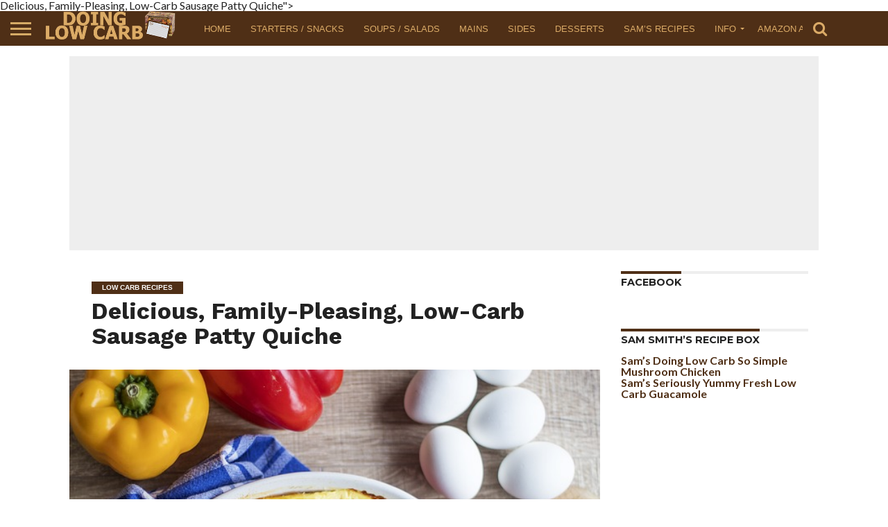

--- FILE ---
content_type: text/html; charset=utf-8
request_url: https://www.google.com/recaptcha/api2/aframe
body_size: 268
content:
<!DOCTYPE HTML><html><head><meta http-equiv="content-type" content="text/html; charset=UTF-8"></head><body><script nonce="n9fKYzemGhxNbfO_XAxvOg">/** Anti-fraud and anti-abuse applications only. See google.com/recaptcha */ try{var clients={'sodar':'https://pagead2.googlesyndication.com/pagead/sodar?'};window.addEventListener("message",function(a){try{if(a.source===window.parent){var b=JSON.parse(a.data);var c=clients[b['id']];if(c){var d=document.createElement('img');d.src=c+b['params']+'&rc='+(localStorage.getItem("rc::a")?sessionStorage.getItem("rc::b"):"");window.document.body.appendChild(d);sessionStorage.setItem("rc::e",parseInt(sessionStorage.getItem("rc::e")||0)+1);localStorage.setItem("rc::h",'1767623798258');}}}catch(b){}});window.parent.postMessage("_grecaptcha_ready", "*");}catch(b){}</script></body></html>